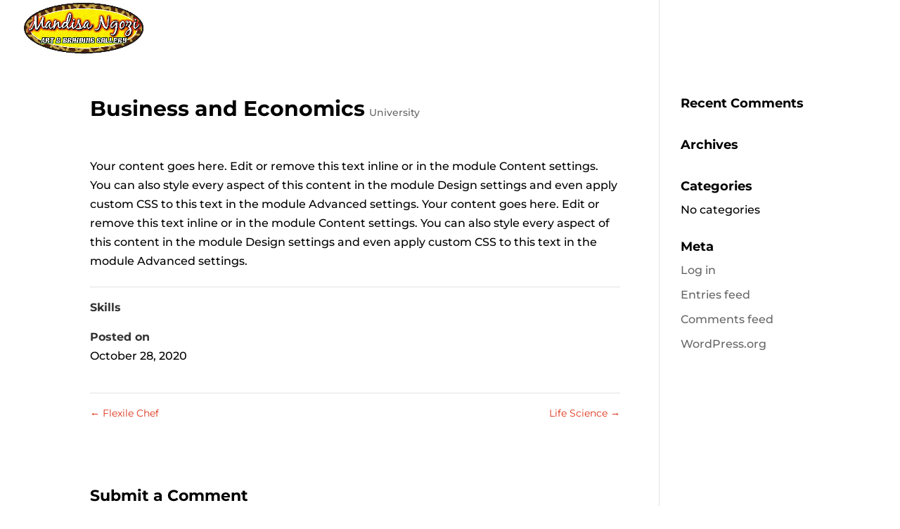

--- FILE ---
content_type: text/css
request_url: https://mandisa-ngozi.com/wp-content/plugins/qpmn-pod-by-qp-group/assets/css/preview-image.css?ver=1.8.1
body_size: 256
content:
.qpmn_load::before{
    content: "";
    position: absolute;
    left: 0;
    top: 0;
    right: 0;
    bottom: 0;
    border: 2px solid #007abe;
    animation: borderAround 2.5s infinite linear;
    z-index: 1;
    
}

.qpmn_load{
    display: inline-block;
    position: relative;
    border: 1px solid #eee;
}

.checkout-product-name{
    display: flex;
}

.order-product-name{
    display: flex;
    flex-direction:column;
    align-items: center;
}

--- FILE ---
content_type: text/css
request_url: https://mandisa-ngozi.com/wp-content/themes/flexile/style.css?ver=4.27.4
body_size: 6127
content:
/*
Theme Name: Flexile
Theme URI: Theme URI: https://diviextended.com/products/flexile/
Description: Flexile is a multipurpose child theme for Divi with pre-built pages and large layouts library. It also includes multiple headers, footers, hero sections and WooCommerce product page templates.
Author: Divi Extended
Author URI:   https://diviextended.com/
Template: Divi
Version: 2.4
Tags: flexile, multipurpose, child theme, headers, footers, woocommerce templates, hero sections, homepages, rtl headers, divi library items, divi styles modules, prebuilt pages, homepage templates, divi extended
License: GPL v2 or later
License URI: https://www.gnu.org/licenses/gpl-2.0.html
*/

/* Body */

body {
    overflow-x: hidden;
}

.hide {
	display:none!important;
}

#nprogress-inner {
	opacity:0.4!important;
}

/* Body Ends */


/* Typography */

.fx-cursive-inner-subheading h2 {
	font-weight: 500;
}

/* Typography Ends */


/* Header */

#top-menu li.mega-menu>ul>li>a:first-child {
    border-bottom: none;
	font-weight: 600;
	text-transform: uppercase;
}

#top-menu li.mega-menu>ul {
    display: flex;
	padding: 0 !important;
}

#top-menu li.mega-menu>ul>li {
    padding: 30px 20px !important;
}

#top-menu li.mega-menu>ul>li a {
    padding: 3px 20px !important;
}

#top-menu li.mega-menu>ul>li:not(:last-child) {
    border-right: 1px solid rgba(0,0,0,0.1);;
}

.nav li:not(.mega-menu) li ul {
    left: 240px !important;
	top: 0;
}

#top-menu li {
    font-weight: 500;
}

#top-menu li li a {
	opacity: 0.8;
	padding: 3px 30px;
	width: 240px;
}

#top-menu li li a:hover {
    background: rgba(0,0,0,0);
}

/*
.et-fixed-header #logo {
	filter: brightness(0);
}*/

.fx-menu-dark .et_mobile_menu li:not(:last-child) a,
.fx-menu-dark .nav li li:not(:last-child),
.fx-menu-woo .et_mobile_menu li:not(:last-child) a,
.fx-menu-woo .nav li li:not(:last-child) {
    border-bottom: 1px solid rgb(255,255,255,0.2);
}

.fx-menu-light .et_mobile_menu li:not(:last-child) a,
.fx-menu-light .nav li li:not(:last-child) {
    border-bottom: 1px solid rgb(0,0,0,0.1);
}

.et_mobile_menu .menu-item-has-children > a {
    background-color: rgba(0,0,0,0);
	font-weight: 600;
	position: relative;
}

.et_pb_menu .et_mobile_menu,
.et_mobile_menu {
    border-top: none;
    padding: 0;
}

.et_pb_menu .et-menu-nav>ul ul,
.nav li ul {
	border-top: none;
    left: auto !important;
    right: 0;
	width: 240px;
}

.fx-menu-dark .nav li ul,
.fx-menu-light .nav li ul,
.fx-menu-woo .nav li ul {
	padding: 0;
}

#top-menu li li,
.nav li li {
    padding: 0;
}

.dfh-6 .et_mobile_menu .menu-item-has-children > a:after {
    content: '\50';
	font-family: 'ETmodules';
	font-size: 16px;
	font-weight: normal;
	position: absolute;
	right: 10px;
	top: 13px;
}

.et_mobile_menu .menu-item-has-children > .fx-menu-switched-icon:after {
	content: '\4f';
}

.et_mobile_menu .menu-item-has-children .sub-menu li {
	display: none;
}

.et_mobile_menu .menu-item-has-children .sub-menu .fx-show-menu-items {
	display: block;
}

.fx-menu-woo .et_pb_menu__icon.et_pb_menu__cart-button {
    padding-left: 20px;
}

.fx-menu-woo .et_pb_menu__cart-button:after {
    background: rgb(0,0,0,0.3);
    border-radius: 50%;
    padding: 8px 12px 8px 10px;
}

body .et-fixed-header#main-header {
    box-shadow: 0px 5px 80px rgba(0, 0, 0, 0.1) !important;
}



/* Header Ends */


/* Blurbs */

.fx-icon-bg-blurb .et_pb_main_blurb_image {
	text-align: center;
	vertical-align: middle;
	width: 150px;
}

.fx-icon-bg-blurb .et_pb_image_wrap {
    display: inline-block;
}

.fx-icon-bg-blurb .et_pb_blurb_container {
	padding: 20px;
}

.fx-icon-border-blurb .et-pb-icon {
	border: 2px solid;
	border-radius: 4px;
	padding: 10px;
}

.fx-circle-icon-blurb.et_pb_blurb_position_left .et-pb-icon {
	padding: 20px;
}

.fx-circle-icon-blurb.et_pb_blurb_position_left .et_pb_blurb_container {
    padding-left: 25px;
}

/* Blurbs Ends*/


/* Hero Section */

.fx-hero-slider .et_pb_slide_image {
	margin-top: 50px !important;
    position: relative;
	top: 0;
    width: 100%;
}

.fx-hero-slider .et_pb_slide_image img {
    max-width: 100px;
}

.fx-hero-slider .et_pb_slide_description {
	padding: 30px 0 80px;
	text-shadow: none;
	width: 100%;
}

.fx-hero-slider .et_pb_button:after {
	border-left: 1px solid;
	padding: 0 10px;
	position: absolute;
	right: 0;	
}

.fx-hero-slider .et-pb-arrow-next,
.fx-hero-slider .et-pb-arrow-prev {
	border: 1px solid;
	font-size: 36px;
    padding: 5px 3px 7px 0px;
}

.fx-hero-slider .et-pb-controllers a {
    background-color: rgba(0,0,0,0);
    border: 2px solid #ffffff;
    border-radius: 50%;
    height: 12px;
    opacity: 1;
    width: 12px;
}

.fx-hero-slider .et-pb-controllers .et-pb-active-control {
    background-color: #ffffff;
}

.fx-hero-illustration .et_pb_button_module_wrapper {
    display: inline-block;
}

.fx-hero-form .et_pb_contact_form {
    margin-left: 0;
}

.fx-hero-form .et_pb_contact_field_half {
    float: left;
	padding: 0;
    width: 35%;
}

.fx-hero-form .et_pb_contact_field_half:first-child input {
	border-radius: 5px 0 0 5px;
}

.fx-hero-form .et_contact_bottom_container {
	margin-top: 0;
	width: 30%;
}

.fx-hero-form .et_contact_bottom_container .et_pb_contact_submit {
	border-radius: 0 5px 5px 0;
	margin: 0;
	width: 100%;
}

/* Hero Section Ends */

/* Content Section */

.fx-full-height-image,
.fx-full-height-image .et_pb_image_wrap {
	height: 100%;
}

.fx-full-height-image img {
	height: 100%;
	object-fit: cover;
	width: 100% !important;
}

/* Content Section Ends */


/* Service Section */

.fx-blurb-with-image .et_pb_blurb_container {
    padding: 0 20px;
}

/* Service Section Ends */

/* Testimonials */

.fx-testimonial-slider .et_pb_slide_image {
	margin-top: 50px !important;
    position: relative;
	top: 0;
    width: 100%;
}

.fx-testimonial-slider .et_pb_slide_image img {
    max-width: 100px;
}

.fx-testimonial-slider .et_pb_slide_description {
	display: flex;
	flex-direction: column-reverse;
	flex-wrap: wrap;
	justify-content: center;
	padding: 30px 50px 80px;
	text-shadow: none;
	width: 100%; 
}

.fx-testimonial-slider .et_pb_slide_description .et_pb_slide_title {
	margin-top: 20px; 
}

.fx-testimonial-slider .et_pb_slide_content {
	position: relative;
}

.fx-testimonial-slider .et_pb_slide_content:before {
	content: '\7b';
    font-family: ETmodules;
    font-size: 60px;
	left: -50px;
	position: absolute;
	top: 0;
    transform: rotate(180deg);
}

.fx-medical-testimonial-slider .et_pb_slide_content:before {
	content: '';
}

.fx-testimonial-slider .et-pb-controllers a {
    height: 8px;
    width: 8px;
}

.fx-testimonial-slider .et-pb-controllers .et-pb-active-control {
    width: 30px;
}

.fx-divider-testimonial .et_pb_testimonial_author {
	position: relative;
}

.fx-divider-testimonial .et_pb_testimonial_author:before {
	content: '';
	height: 3px;
	left: calc(50% - 25px);
	position: absolute;
    top: -20px;
	width: 50px;
}

/* Testimonials Ends*/


/* FAQ */

.fx-faq-accordion .et_pb_toggle {
	margin-bottom: 0 !important;
	padding: 0 0 24px 20px;
}

.fx-faq-accordion .et_pb_toggle .et_pb_toggle_content {
	padding-right: 30px;
}

.fx-faq-accordion .et_pb_toggle_title:before {
	content: '\33';
	font-size: 18px;
	font-weight: bold;
}

.fx-faq-accordion .et_pb_toggle_open .et_pb_toggle_title:before {
	content: '\32';
	display: block !important;
}

.fx-faq-accordion .et_pb_toggle_title:after {
	background-color: #666666;
	border-radius: 50%;
	content: '';
	height: 12px;
	left: -20px;
	position: absolute;
	top: calc(50% - 4px);
    width: 12px;    
}

.fx-faq-accordion-light .et_pb_toggle_title:after {
	background-color: #ffffff;  
}

.fx-faq-tabs {
    border: none;
}

.fx-faq-tabs ul.et_pb_tabs_controls {
	background: transparent;
    float: left;
	margin-right: 3%;
    width: 35%;
}

.fx-faq-tabs ul.et_pb_tabs_controls:after {
    content: none;
}

.fx-faq-tabs .et_pb_tabs_controls li {
	border-right: none;
	margin-bottom: 3px;
    width: 100%;
}

.fx-faq-tabs .et_pb_tabs_controls li a {
    padding: 24px;
}

.fx-faq-tabs .et_pb_tab {
    padding: 0;
}

.fx-faq-tabs .et_pb_tab_content {
    display: flex;
    flex-wrap: wrap;
}

/* FAQ Ends */

/* Team Section */

.fx-team-hover .et_pb_team_member_image {
	margin: 0 !important;
	max-width: 100%;
}

.fx-team-hover .et_pb_team_member_image img,
.fx-team-hover .et_pb_member_position,
.fx-team-hover .et_pb_member_social_links,
.fx-team-hover .et_pb_module_header {
	width: 100%;
}

.fx-team-hover .et_pb_team_member_image img {
	object-fit: cover;
}

.fx-team-hover .et_pb_module_header {
	padding-bottom: 4px;
}

.fx-team-hover .et_pb_team_member_image:before {
	background: linear-gradient(to bottom,rgba(255,255,255,0) 30%,rgba(255,255,255,0.9) 100%);
	content: '';
	height: 100%;
	left: 0;
	position: absolute;
	top: 0;
	width: 100%;
}

.fx-team-hover .et_pb_team_member_description {
	align-content: center;
	bottom: 10px;
	display: flex;
	flex-wrap: wrap;
	left: 0;
	padding: 0 20px;
    position: absolute;
	transition: all ease 0.4s;
    width: 100%;
}

.fx-team-hover:hover .et_pb_team_member_description {
	background: #cccccc;
	bottom: 0;
	height: 100%;
	padding: 20px;
	transition: all ease 0.4s;
}

.fx-team-hover .et_pb_team_member_description div,
.fx-team-hover .et_pb_team_member_description .et_pb_member_social_links,
.fx-team-hover:hover .et_pb_module_header,
.fx-team-hover:hover .et_pb_member_position {
	display: none;
}

.fx-team-hover:hover .et_pb_team_member_description div,
.fx-team-hover:hover .et_pb_team_member_description .et_pb_member_social_links {
	display: block;
}

.fx-team-basic .et_pb_team_member_image {
	float: none;
	margin: auto;
	max-width: 200px;
	transition: all ease .4s;
	width: 100%;
}

.fx-team-basic:hover .et_pb_team_member_image {
	transform: scale(1.02);
}

.fx-team-basic .et_pb_team_member_description {
	display: block;
}

.fx-team-basic .et_pb_module_header {
	margin-top: 24px;
}

.fx-team-basic .et_pb_member_position {
	margin-bottom: 16px;
}

.fx-team-basic .et_pb_member_social_links li:last-child {
	margin-right: 0;
}

.fx-team-basic .et_pb_member_social_links a:before {
	background: #aaaaaa;
	border-radius: 50%;
	padding: 5px;
}

/* Team Section Ends */

/* Pricing Tables */

.fx-basic-pricing-table .et_pb_pricing_table {
	padding-bottom: 20px;
}

.fx-basic-pricing-table .et_pb_pricing_heading {
	padding: 20px 20px 0;
}

.fx-basic-pricing-table .et_pb_pricing_title {
	padding-bottom: 12px;
}

.fx-basic-pricing-table .et_pb_pricing_content_top {
	border-bottom: none;
	padding: 20px 20px 10px;
}

.fx-basic-pricing-table .et_pb_pricing_content {
    padding: 20px;
}

.fx-basic-pricing-table .et_pb_pricing li span:before {
	border: none;
	content: '\e052';
	font-family: ETmodules;
	left: -20px;
	top: 0;
}

.fx-basic-pricing-table .et_pb_pricing li {
	padding-left: 20px;
}

.fx-basic-pricing-table .et_pb_pricing_table .et_pb_button_wrapper {
    padding-left: 20px;
    padding-right: 20px;
}

.fx-basic-pricing-table .et_pb_pricing_table .et_pb_button_wrapper a {
    width: 100%;
}

/* Pricing Table Ends */


/* Blog */

.fx-grid-blog .et_pb_post {
	display: flex;
	flex-wrap: wrap;
}

.fx-grid-blog .et_pb_image_container {
	margin: 0 0 10px;
    order: 1;
    padding: 0;
    width: 100%;
}

.fx-grid-blog .post-meta {
	order: 2;
	padding-bottom: 5px;
}

.fx-grid-blog .entry-title {
	order: 3;
}

.fx-grid-blog .post-content {
	order: 4;
}

.fx-grid-blog .et_pb_post .entry-featured-image-url {
    margin-bottom: 10px;
}

.fx-grid-blog .et_pb_image_container img {
	border-radius: 10px;
}

.fx-grid-blog .et_pb_post div.post-content a.more-link {
	display: block;
	margin-top: 10px;
	text-transform: capitalize;
}

/* Blog Ends */


/* Contact Section */

.fx-fullwidth-form .et_contact_bottom_container,
.fx-fullwidth-form .et_contact_bottom_container .et_pb_button {
	width: 100%;
}

.fx-centered-form .et_contact_bottom_container {
	float: none;
    justify-content: center;
}

.fx-left-aligned-form .et_contact_bottom_container {
	float: none;
    justify-content: left;
}

/* Contact Section Ends */


/* Portfolio Section */

.fx-filterable-portfolio .et_pb_portfolio_item {
	box-shadow: 0 2px 18px 0 rgba(0,0,0,.1);
	border-radius: 10px;
	padding-bottom: 15px;
	margin-top: 25px;
}

.fx-filterable-portfolio .et_portfolio_image {
	padding: 0 15px 5px;
}

.fx-filterable-portfolio .et_pb_portfolio_item img {
	box-shadow: 0px 12px 18px -6px rgba(0,0,0,0.1);
	border-radius: 10px;
	margin-top: -25px;
}

/* Portfolio Section Ends*/


/* Countdown Timer */

.fx-bg-countdown-timer .sep {
	display: none;
}
    
.fx-bg-countdown-timer .section.values {
	width: 22%;
}

.fx-bg-countdown-timer .section.values:not(:last-child) {
	margin-right: 4%;
}

.fx-bg-countdown-timer .section.values .value {
	background: #333333;
	border-radius: 10px 10px 0 0;
	padding: 20px;
}

.fx-bg-countdown-timer .section.values .label {
	background: #cccccc;
	border-radius: 0 0 10px 10px;
	padding: 10px 20px;
}

.fx-box-countdown-timer .sep {
	display: none;
}
    
.fx-box-countdown-timer .section.values {
	border: 1px solid #cccccc;
	display: inline-flex;
	flex-direction: column-reverse;
	flex-wrap: wrap;
	padding: 30px 20px;
	width: 22%;
}

.fx-box-countdown-timer .section.values:not(:last-child) {
	margin-right: 4%;
}

.fx-box-countdown-timer .section.values .value {
	padding-top: 10px;
}

/* Countdown Timer Ends*/


/* Homepages */

.fx-usage-blurb .et_pb_image_wrap:before{
	content: '+';
	font-size: 30px;
	font-weight: 700;
	left: -30px;
	position: absolute;
	top: calc(50% - 20px);
}

.fx-usage-last-blurb .et_pb_image_wrap:before{
	content: '=';
}

.flexile-agency-about-section .et_pb_row {
	align-items: center;
	display: flex;
	flex-wrap: wrap;
}

.fx-university-hero .et-pb-arrow-next,
.fx-university-hero .et-pb-arrow-prev {
    border-radius: 4px;
}

.fx-store-category {
	align-items: flex-end;
	display: flex;
	background-size: 100% 100% !important;
	position: relative;
	transition: background-size 300ms ease 0ms;
}

.fx-store-category:hover {
	background-size: 110% 110% !important;
	transition: background-size 300ms ease 0ms;
}

.fx-store-category .et_pb_text_inner {
	position: absolute;
	bottom: -10px;
	transition: bottom 300ms ease 0ms;
}

.fx-store-category:hover .et_pb_text_inner {
	bottom: 20px;
	transition: bottom 300ms ease 0ms;
}

.fx-store-category .et_pb_text_inner p {
	opacity: 0;
	transition: opacity 300ms ease 0ms;
}

.fx-store-category:hover .et_pb_text_inner p {
	opacity: 1;
	transition: opacity 300ms ease 0ms;
}

/* Homepages Ends*/


/* Footer */

.fx-footer-widget h4.title {
	display: none;
}

.fx-footer-menu .et_pb_widget {
	font-weight: 400;
	margin-bottom: 30px !important;
    text-align: center;
	width: 100% !important;
}

.fx-bottom-bar-menu .et_pb_widget {
	margin-bottom: 0 !important;
	width: 100% !important;
}

.fx-footer-menu .et_pb_widget ul li,
.fx-bottom-bar-menu .et_pb_widget ul li {
    display: inline-block;
    margin-bottom: 0;
}

.fx-footer-menu .et_pb_widget ul li:not(:last-child),
.fx-bottom-bar-menu .et_pb_widget ul li:not(:last-child) {
    margin-right: 15px;
}

.fx-footer-blurb .et-pb-icon-circle-border {
    border: 2px solid;
}

.fx-footer-blurb .et-pb-icon-circle {
    padding: 15px;
}

/* Footer Ends */


/* Media Queries */

@media screen and (min-width: 981px) {
    
    /* Header */
    
    #top-header,
    #main-header {
    	border-bottom: 1px solid rgba(255,255,255,0.3);
    }
    
    .et_fullwidth_secondary_nav #top-header .container {
        padding: 0;
    }
    
    #top-header .container {
        font-weight: 500;
    }
    
    #top-header #et-info {
    	border-right: 1px solid rgba(255,255,255,0.3);
    	padding: 0 13px;
    }
    
    #top-header #et-info #et-info-phone,
    #top-header #et-info #et-info-email {
    	border-right: 1px solid rgba(255,255,255,0.3);
    	display: inline-block;
    	padding: 10px 13px 10px 0;
    }
    
    #top-header .et-social-icons {
        margin-left: -5px;
    }
    
    #et-secondary-menu {
    	border-left: 1px solid rgba(255,255,255,0.3);
        padding: 10px 13px 0;
    }
    
    /* Header Ends */
    
    /* Pricing Tables */
    
    .fx-basic-pricing-table {
    	margin: 0 -10px;
    }
    
    .fx-basic-pricing-table .et_pb_pricing_table {
    	margin: 0 10px;
    	width: calc(25% - 20px);
    }
    
    /* Pricing Tables Ends */
    
    
    /* Blog */
    
    .et_pb_gutters3 .et_pb_column_4_4 .fx-grid-blog .et_pb_blog_grid .column.size-1of3 {
        margin-right: 3.5%;
        width: 31%;
    }
    	
    .et_pb_gutters3 .et_pb_column_4_4 .fx-grid-blog .et_pb_blog_grid .column.size-1of3:nth-child(3n) {
        margin-right: 0;
    }
    
    /* Blog Ends */
    
    
    /* Portfolio Section */
    
    .fx-filterable-portfolio .et_pb_portfolio_item {
        margin-bottom: 2% !important;
        margin-right: 2% !important;
		width: 23.5% !important;
	}

	.fx-filterable-portfolio .et_pb_portfolio_item:nth-child(4n) {
		margin-right: 0 !important;
	}
	
	/* Portfolio Section Ends */
	
	
	/* Countdown Timer */
	
	.fx-countdown-timer .sep {
    	display: none;
    }
    
    .fx-countdown-timer .section.values {
    	border-radius: 50%;
    	box-shadow: 0 2px 18px 0 rgba(0,0,0,.2);
    	padding: 40px 20px;
    	width: 22%;
    }
    
    .fx-countdown-timer .section.values:not(:last-child) {
    	margin-right: 4%;
    }
    
    /* Countdown Timer Ends*/
	
	/* Home Pages */
	
	 .fx-university-countdown-timer .section.values {
    	padding: 46px 20px;
    }
    
    /* Home Pages Ends */
    
}

@media screen and (max-width: 980px) {
    
    /* Header */
    
    #main-header #logo {
		filter: brightness(0);
	}
	
	.fx-menu-inline  .et_pb_menu_inner_container,
	.fx-menu-centered  .et_pb_menu_inner_container {
	    align-items: center;
		display: flex;
		padding-bottom: 10px;
	}

	.fx-menu-inline .et_pb_menu__logo-wrap,
	.fx-menu-centered .et_pb_menu__logo-wrap {
		margin-bottom: 0 !important;
	}
	
	.fx-menu-inline .et_pb_menu__wrap,
	.fx-menu-centered .et_pb_menu__wrap {
		justify-content: flex-end;
	}
	
	/* Header Ends */
	
	/* Pricing Tables */
	
	.fx-basic-pricing-table .et_pb_pricing_table {
	    margin-bottom: 20px !important;
    	margin-top: 0 !important;
    	max-width: 100% !important;
    	width: 100% !important;
    }
    
    /* Pricing Tables Ends */
    
    
    /* Portfolio Section */
    
    .fx-filterable-portfolio .et_pb_portfolio_items_wrapper {
		margin-top: 70px;
	}
	
	/* Portfolio Section Ends */
	
}

@media screen and (min-width: 768px) and (max-width: 980px) {
    
    /* Portfolio Section */
	
	.fx-filterable-portfolio .et_pb_portfolio_item {
	    margin-bottom: 60px !important;
	    margin-right: 2% !important;
		width: 32% !important;
	}

	.fx-filterable-portfolio .et_pb_portfolio_item:nth-child(3n) {
		margin-right: 0 !important;
	}
	
	/* Portfolio Section Ends */
    
}

@media screen and (min-width: 768px) {
    
    /* Blog */
    
    .fx-post-slider .et_pb_container {
    	width: calc(100% + 65px);
    }
    
    .fx-post-slider .et_pb_slide_description {
    	padding: 10% 65px 10% 0;
    	width: calc(47.5% + 65px);
    }
    
    .fx-post-slider .et_pb_slide_description .post-meta {
    	margin-bottom: 10px;
    }
    
    .fx-post-slider .et_pb_slide_image {
    	margin-left: -65px;
    }
    
    .fx-post-slider .et-pb-controllers {
        left: auto;
        right: 10px;
        top: 45%;
        width: 20px;
    }
    
    .fx-post-slider .et-pb-controllers a {
        display: block;
        margin-bottom: 10px;
    }
    
    .fx-post-slider .et-pb-controllers a.et-pb-active-control {
    	border-radius: 30%;
    	height: 20px;
    }
    
    /* Blog Ends */
    
}

@media screen and (max-width: 767px) {
    
    /* Header */
    
    #et_top_search {
		display: none;
	}
	
	/* Header Ends */
	
	/* Hero Section */
    
    .fx-hero-form .et_pb_contact_field_half input {
    	border-radius: 5px;
    }
    
    .fx-hero-form .et_contact_bottom_container {
    	width: 100%;
    }
    
    .fx-hero-form .et_contact_bottom_container .et_pb_contact_submit {
    	border-radius: 5px;
    }
    
    /* Hero Section Ends */
    
    /* FAQ */
    
    .fx-faq-tabs ul.et_pb_tabs_controls {
        margin-bottom: 30px;
        margin-right: 0;
		width: 100%;
    }
    
    .fx-faq-tabs .et_pb_tabs_controls li {
        border-bottom: none;
    }
    
    .fx-faq-tabs .et_pb_tab {
        padding: 0;
    }
  
    .fx-faq-tabs .et_pb_tab_content {
        display: block;
    }    
    
    /* FAQ Ends */
    
    
    /* Portfolio Section */
    
   .fx-filterable-portfolio .et_pb_portfolio_item {
        margin-bottom: 60px !important;
        margin-right: 4% !important;
        width: 48% !important;
	}

	.fx-filterable-portfolio .et_pb_portfolio_item:nth-child(2n) {
		margin-right: 0 !important;
	}
	
	/* Portfolio Section Ends */
	
	
	/* Home Pages */
	
	.fx-usage-blurb .et_pb_image_wrap:before {
    	left: calc(50% - 10px);
    	top: -20px;
    }
    
    /* Home Pages Ends */
    
}

@media screen and (max-width: 480px) {
    
    /* Portfolio Section */
	
	.fx-filterable-portfolio .et_pb_portfolio_item {
	    margin-bottom: 60px !important;
		width: 100% !important;
	}
	
	/* Portfolio Section Ends */

}

/* Media Queries Ends */


/********Learn Dash*********/

/*Home-learndash*/


.ld-courses-5 .ld-course-list-items .ld_course_grid .thumbnail.course img {
    width: 200px;
    height: 200px;
    object-fit: cover;
    padding: 20px;
    border-radius: 50%;
}
.ld-courses-5 .ld-course-list-items .ld_course_grid article.thumbnail.course {
    display: flex;
    flex-direction: row;
    border-radius: 0;
}
.ld-courses-5 .ld-course-list-items .ld_course_grid .thumbnail.course .ld_course_grid_price {
    left: -8px;
}
.ld-courses-5 .ld_course_grid_button .btn.btn-primary {
    width: max-content;
}
.ld-courses-5 .ld-course-list-items .ld_course_grid .thumbnail.course:hover img {
    transform: scale(1);
}
.ld-courses-5 .ld-course-list-items .ld_course_grid {
    margin-bottom: 40px;
}

/* Team Section */

.ld-team-basic .et_pb_team_member_image {
	float: none;
	margin: auto;
	max-width: 200px;
	transition: all ease .4s;
	width: 100%;
}

.ld-team-basic:hover .et_pb_team_member_image {
	transform: scale(1.02);
}

.ld-team-basic .et_pb_team_member_description {
	display: block;
}

.ld-team-basic .et_pb_module_header {
	margin-top: 24px;
}

.ld-team-basic .et_pb_member_position {
	margin-bottom: 16px;
}

.ld-team-basic .et_pb_member_social_links li:last-child {
	margin-right: 0;
}

.ld-team-basic .et_pb_member_social_links a:before {
	background: #fff;
	border-radius: 50%;
	padding: 5px;
}

/* Team Section Ends */


/* Testimonials */

.ld-testimonial-slider .et_pb_slide_image {
	margin-top: 50px !important;
    position: relative;
	top: 0;
    width: 100%;
}

.ld-testimonial-slider .et_pb_slide_image img {
    max-width: 100px;
}

.ld-testimonial-slider .et_pb_slide_description {
	display: flex;
	flex-direction: column-reverse;
	flex-wrap: wrap;
	justify-content: center;
	padding: 30px 50px 80px;
	text-shadow: none;
	width: 100%; 
}

.ld-testimonial-slider .et_pb_slide_description .et_pb_slide_title {
	margin-top: 20px; 
}

.ld-testimonial-slider .et_pb_slide_content {
	position: relative;
}

.ld-testimonial-slider .et_pb_slide_content:before {
	content: '\7b';
    font-family: ETmodules;
    font-size: 60px;
	left: -50px;
	position: absolute;
	top: 0;
    transform: rotate(180deg);
}

.ld-testimonial-slider .et-pb-controllers a {
    height: 8px;
    width: 8px;
}

.ld-testimonial-slider .et-pb-controllers .et-pb-active-control {
    width: 30px;
}

/* Testimonials Ends*/


/*Home-learndash-Ends*/


/* Single Course Page */

.ld-single-course-content .ld-progress.ld-progress-inline .ld-progress-bar {
	background-color: #e2e7ed;    
}

.ld-single-course-content .ld-course-status {
	background: #fff !important;
}


.ld-single-course-content .ld-item-list .ld-item-list-item {
    border: 1px solid #43495c;
    border-radius: 6px;
}

.ld-single-course-content .ld-course-status.ld-course-status-enrolled {
	padding: 30px;
}

.ld-single-course-content .ld-progress-steps {
	color: #000;
}

.ld-single-course-content .ld-text {
	font-weight: 500;
}

.ld-single-course-content .ld-lesson-section-heading {
	font-weight: 600;
}

.ld-single-course-content .ld-expandable .ld-text,
.ld-single-course-content .ld-expandable .ld-icon {
	color: #fff;
}

.ld-single-course-content .ld-tabs {
	background: #fff;
	box-shadow: 0 1px 3px rgb(0, 0, 0, 0.15);
	border-radius: 6px;
}

.ld-single-course-content .ld-item-list {
	background: #fff;
	box-shadow: 0 1px 3px rgb(0, 0, 0, 0.15);
	border-radius: 6px;
	padding: 30px;
}

.ld-single-course-content .ld-lesson-section-heading {
	border-left: 6px solid !important;
	color: #42495b; 
	font-weight: 500 !important; 
	margin-top: 40px !important; 
	padding-left: 10px;
}

.ld-single-course-content .ld-course-status {
	box-shadow: 0 1px 3px rgb(0 0 0 / 15%);
}


.ld-single-course-content  .ld-item-list .ld-item-list-item a.ld-item-name:hover {
	color: #42495b !important;
}

.ld-single-course-content .ld-course-status.ld-course-status-not-enrolled>* {
	border-color: #eaeaea;
}

.ld-single-course-content .ld-course-status-label {
	font-size: 14px !important; 
	font-weight: 500 !important;
}

.ld-single-course-content .ld-status {
	border-radius: 20px; 
	font-size: 14px; 
	font-weight: 500; 
	padding: 10px 16px; 
	text-transform: capitalize;
}

.ld-single-course-content #btn-join, 
.ld-single-course-content .btn-join {
	font-size: 14px; 
	font-weight: 500; 
	padding: 10px 16px;
}

.ld-single-course-content .ld-expand-button {
	font-size: 14px; 
	font-weight: 500; 
	padding: 10px 12px;
}

.ld-single-course-content .ld-expandable .ld-icon-unlocked {
	color: #42495b;
}

.ld-single-course-content .ld-expand-button .ld-text {
	padding: 0 0 0 8px;
}

.ld-single-course-content .ld-lesson-list-progress {
	font-size: 13px; 
	font-weight: 600;
}

.ld-single-course-content .ld-lesson-list-steps {
	font-size: 13px; 
	font-weight: 500;
}

.ld-single-course-content .ld-content-actions .ld-content-action+a {
	font-size: 14px;
}

.ld-single-course-content .ld-table-list .ld-table-list-header {
	font-weight: 600;
}

.ld-single-course-content .ld-course-status-not-enrolled .ld-status {
	background: #fff7f1 !important;
	border-radius: 0px;
	border-left: 2px solid !important;
}

.ld-single-course-content .ld-course-status-not-enrolled .ld-course-status-price {
	color: #42495b;
}

.ld-single-course-content .ld-course-status-not-enrolled .ld-currency {
	font-size: 28px; 
	font-weight: 500; 
	margin-right: 3px;
}

.ld-course-status-action .ld-button {
    color: #fff!important;
    font-size: 14px;
    font-weight: 500;
    padding: 10px 16px;
    text-transform: capitalize;
    
}

/*Single Course Page Ends */

/* Single Lesson Page */

.ld-single-lesson-content .ld-primary-background.ld-status {
    background: transparent !important;
    border-bottom: dashed 2px #02A560;
    border-radius: 0px;
	color: #02A560!important;
    padding: 0px 0 5px;
}

.ld-single-lesson-content .ld-tabs {
	background: #fff;
	box-shadow: 0 1px 3px rgb(0, 0, 0, 0.15);
	border-radius: 6px;

}

.ld-single-lesson-content .ld-table-list .ld-table-list-items {
	background: #fff;
	box-shadow: 0 1px 3px rgb(0 0 0 / 15%);
	padding: 0px 30px;
}

.ld-single-lesson-content .ld-breadcrumbs-segments span a {
    color: #999 !important;
	font-weight: 500;
	font-size: 14px;
}

.ld-single-lesson-content .ld-breadcrumbs-segments span:last-child a {
    color: #43495c !important;
}

.ld-single-lesson-content .ld-progress{
    background: #f3f3f3;
    margin: 0px !important;
    padding: 15px 10px !important;
}

/* Single Lesson Page Ends */


/* Profile Right Sidebar */

.ld-profile-sidebar .ld-primary-background.ld-status {
    background: transparent !important;
    border-bottom: dashed 2px #02A560;
    border-radius: 0px;
	color: #02A560!important;
    padding: 0 0 5px;
}

.ld-profile-sidebar #ld-profile button.ld-icon-search.ld-icon {
	font-size: 20px;
	font-weight: 500;
    margin-right: 0;
}

.ld-profile-sidebar .ld-item-list-item-preview .ld-status-icon {
	margin-right: 10px;
    margin-top: 0;
}

.ld-profile-sidebar .ld-expand-button.ld-button-alternate .ld-icon {
    flex: 0 0 24px;
	font-weight: 500;
	height: 24px;
	line-height: 23px;
	width: 24px;
    
}

.ld-profile-sidebar .ld-item-list .ld-section-heading h3 {
	margin: 0;
    padding: 0;
}

.ld-profile-sidebar .ld-profile-summary {
	background: #fff;
	box-shadow: 0 1px 3px rgba(0, 0, 0, 0.15);
	margin: 0em 0 3em;   
    padding: 30px 0;
    
}

.ld-profile-sidebar .ld-profile-summary .ld-profile-card {
	margin: 0 0 50px;
}

.ld-profile-sidebar .ld-profile-summary .ld-profile-card .ld-profile-edit-link {
    font-size: 14px;
	line-height: 1.4;
    padding: 10px 0;
}

.ld-profile-sidebar .ld-item-list-item-expanded .ld-progress {
	padding: 30px 20px !important;
}

.ld-profile-sidebar .et_pb_post{
	margin-bottom: 0 !important;
}

.learndash-wrapper .ld-profile-summary .ld-profile-stats .ld-profile-stat {
    padding: 0 10px !important; 
    flex: 0 0 60px !important;
}

.learndash-wrapper .ld-profile-summary .ld-profile-stats .ld-profile-stat strong {
    font-size: 28px;

}

.ld-profile-sidebar .ld-profile-summary .ld-profile-stat span{
    font-size:12px !important;   
}

/* Profile Right Sidebar Ends */

/* Global Course Page */

.ld_course_grid .thumbnail.course {
	border: none;
	box-shadow: 0 12px 18px -6px rgb(0 0 0 / 15%);
	border: solid 1px rgba(0,0,0,0.06);
}


.ld_course_grid .thumbnail.course a.btn-primary {
    background-color: #ffffff;
	border: none;
    font-size: 16px;
	padding: 0;
    text-align: left;
    text-transform: capitalize;
}

.ld_course_grid .thumbnail.course .ld_course_grid_price {
    font-weight: 500 !important;
    letter-spacing: 0.6px;
    padding: 5px 10px !important;
}


.learndash-wrapper .ld-progress .ld-progress-heading .ld-progress-label{
	font-weight: 600;
}

.learndash-wrapper .learndash_mark_complete_button{
	background-color: #02A560!important;
	font-weight: 500;
}

.learndash-wrapper .ld-breadcrumbs {
    background: #f3f3f3 !important;
}

.learndash-wrapper .ld-breadcrumbs .ld-status.ld-status-complete {
	background-color: #02A560!important;
}

.ld-expand-button.ld-primary-background.ld-compact.ld-not-mobile {
    border-radius: 50px;
}

.ld_course_grid .thumbnail.course {
    display: flex !important;
    flex-direction: column;
    min-height: 100% !important;
}

.ld_course_grid .thumbnail .caption {
    display: flex;
    flex: 1;
    flex-direction: column;
    padding:20px !important;
}

.ld_course_grid .entry-title {
    font-size: 22px !important; 
    font-weight: 700 !important;
    line-height: 1.6;
}

.ld-course-list-items .ld_course_grid .thumbnail .caption p {
    color: #666;
    line-height: 1.6;
    margin: 0 0 15px !important;
    
}

.ld-course-list-items .ld_course_grid .thumbnail .caption .ld_course_grid_button {
   margin-top: auto!important;
   margin-bottom: 0 !important;
}

.ld-course-list-items .ld_course_grid .thumbnail.course:hover img {
	transform: scale(1.1);
	transition: 0.3s all;
}

.ld-course-list-items .ld_course_grid .thumbnail.course img {
	transition: 0.5s all;
}

.ld-course-list-items .ld_course_grid .thumbnail.course a {
	overflow: hidden;
}

.ld-single-course-content .et_pb_row {
	max-width: 100% !important;
	width: 100% !important;
	
}

.learndash-wrapper .ld-tabs .ld-tabs-content .ld-tab-content {
    padding: 30px !important;
}

.ld-tab-content .ld-video {
	margin-bottom: 35px;
}

#ld_course_categorydropdown{
	margin-bottom: 40px;
}

#ld_course_categorydropdown_select{
    border-radius: 36px;
    font-size: 16px;
    height: 50px;
    padding: 10px 30px;
}

#ld_course_categorydropdown form{
	text-align: right;
}

#ld_course_categorydropdown form label{
	display: none;
}


/* Global Course Page Ends */







--- FILE ---
content_type: application/javascript
request_url: https://mandisa-ngozi.com/wp-content/themes/flexile/js/flexile.js?ver=1.2.0
body_size: 265
content:
(function($) {
	function fx_collapse_menu() {
		var ParentMenuItem = $('.et_mobile_menu .menu-item-has-children > a');
		ParentMenuItem.off('click').click(function() {
			$(this).attr('href', '#');  
			$(this).parent().children().children().toggleClass('fx-show-menu-items');
			$(this).toggleClass('fx-menu-switched-icon');
		});
	}

	$(window).load(function() {
		setTimeout(function() {
			fx_collapse_menu();
		}, 700);
	});

})(jQuery);

--- FILE ---
content_type: application/javascript
request_url: https://mandisa-ngozi.com/wp-content/plugins/qpmn-pod-by-qp-group/assets/js/preview-image.js?ver=1.8.1
body_size: 4336
content:
jQuery(function ($) {
    "use strict";
    $(function () {

        var observer = new MutationObserver(function (mutations) {
            initialize()
        });

        // var imgElement = document.querySelector('.qpson-preview-img');
        // builder再定制完成后，需要通过MutationObserver在更新完后加上点击事件
        var cartTarget = document.querySelector('.widget_shopping_cart');
        if (cartTarget) {
            // 监听img元素的属性变化
            observer.observe(cartTarget, {
                // attributes: true,
                childList: true,
                characterData: true,
                subtree: true
            });
        }

        // 更改购物车数量后进行更新时会导致预览按钮的点击事件丢失，需要通过MutationObserver在购物车数量更新完后加上点击事件
        var cartFrom = document.querySelector('.entry-content');
        if (cartFrom) {
            // 监听img元素的属性变化
            observer.observe(cartFrom, {
                // attributes: true,
                childList: true,
                characterData: true,
                subtree: true,
            });
        }
        // 结算页时进行表单验证会导致预览按钮的点击事件丢失，需要通过MutationObserver在表单验证完更新完后加上点击事件

        var checkOutTarget = document.querySelector('.woocommerce-checkout');
        if (checkOutTarget) {
            // 监听img元素的属性变化
            observer.observe(checkOutTarget, {
                // attributes: true,
                childList: true,
                characterData: true,
                subtree: true,
            });
        }

        // 判断是否为购物车
        if (myData.type === 'Cart') {
            let inputList = document.getElementsByClassName('input-text qty text');
            // 遍历所有购物车项的input
            Array.from(inputList).forEach((input) => {
                let delayTimer;

                input?.addEventListener('input', function () {
                    let isAlertShown = false;
                    // 防抖
                    clearTimeout(delayTimer);
                    delayTimer = setTimeout(function () {
                        // 获取input当前的值和最小值
                        let min = Number(input.min);
                        let value = parseInt(input.value);

                        if (value < min) {
                            if (!isAlertShown) {
                                // 将input的值设置为最小值，并给出模态框提示
                                input.value = min;
                                let infoValue = `The minimum order quantity of this product is ${min}.`;
                                this.qpsonCreateInfoModal('Hint', infoValue);

                                isAlertShown = true;
                            }
                        } else {
                            if (!isAlertShown) {
                                isAlertShown = true;
                            }
                        }
                    }, 1000);

                });
                // input失去焦点时关闭延时器
                input?.addEventListener('blur', function () {
                    clearTimeout(delayTimer);
                });
            });


        }


        initialize();
    });


    function initialize() {
        var imgEs = $(".qpson-preview-img"), intervals = [];
        let mockImg = $(".qpson-preview-img-mock");
        // 设置图片旋转加载动画
        // 当moq图片列表或缩略图列表不为空时
        if ((mockImg && mockImg.length > 0) || (imgEs && imgEs.length > 0)) {
            let img;
            let parentElement;
            let parentWidth;
            let parentHeight;
            if (imgEs && imgEs.length > 0) {
                // 获取缩略图父元素的宽高
                img = imgEs[0];
                parentElement = img.parentElement;
                parentWidth = parentElement.offsetWidth;
                parentHeight = parentElement.offsetHeight;

            } else {
                if (mockImg && mockImg.length > 0) {
                    // 获取mock图父元素的宽高
                    img = mockImg[0];
                    parentElement = img.parentElement;
                    parentWidth = parentElement.offsetWidth;
                    parentHeight = parentElement.offsetHeight;
                }
            }
            // 根据父元素的宽高设置动画，并加入到头部
            const constomStyle = `
                <style>
                    @keyframes borderAround {
                        0%,
                        100% {
                        clip: rect(0 ${parentWidth + 2}px 0 0);
                        }
                        25% {
                        clip: rect(0 ${parentWidth + 2}px ${parentHeight + 2}px ${parentWidth + 2}px);
                        }
                        50% {
                        clip: rect(${parentHeight + 2}px ${parentWidth + 2}px ${parentHeight + 2}px 0);
                        }
                        75% {
                        clip: rect(0 0 ${parentHeight + 2}px 0);
                        }
                    }
                </style>`;
            setTimeout(() => {
                $('head').append(constomStyle);
            })
        }

        /**
         * @description 多图片重复加载处理
         ** 1.外部循环 每6秒一次 直到图片加载成功后停止（外部整体）
         ** 2.内部循环 每1秒一次 共2次（2次后停止）
        */
        // 获取缩略图列表
        if (imgEs && imgEs.length > 0) {
            for (var k = 0; k < imgEs.length; k++) {
                // 获取当前的img元素
                let img = imgEs[k];
                // 如果img的data-src不为空
                if (img['dataset'].src) {
                    img.parentNode.setAttribute('style', "border:none;");
                    // 图片的父元素加上带有动画的类名
                    img.parentElement.classList.add("qpmn_load");
                    // 获取图片的地址
                    var imgUrl = img ? img['dataset'].src : null;
                    // 如果有图片地址就去判断图片地址是否加载完成
                    imgUrl ? fetchFile(imgUrl).then((resp) => {
                        // 设置img的图片地址
                        setImgPath(resp, img);
                    }, (error) => {
                        // 判断计时器数组intervals是否存在定时器
                        var old = findInterval(imgUrl);
                        if (!old) {
                            // 如果不存在就把图片地址和新创建的图片加载定时器加入到计时器数组intervals里
                            intervals.push({
                                imgUrl: imgUrl,
                                interval: createRetryInterval(fetchFile, imgUrl, setImgPath, img)
                            });
                        }
                    }) : console.log(`imgUrl data-src is null`);
                }
            }
        }

        // 获取mock图列表
        if (mockImg && mockImg.length > 0) {
            for (var k = 0; k < mockImg.length; k++) {
                let img = mockImg[k];
                img.parentNode.setAttribute('style', "border:none;");
                // 图片的父元素加上带有动画的类
                img.parentElement.classList.add("qpmn_load");
                // 获取图片的url地址
                var imgUrl = img ? img['dataset'].src : null;
                let imgUrlObj = {
                    url: imgUrl
                }
                // setImgPath(imgUrlObj, img)
                // 
                // 获取mockid
                let mockId = img ? img['dataset'].mockid : null;
                // 拼接获取mock状态的url地址
                let url = myData.server + `api/mockupImages/${mockId}/status`;
                // 请求头加入token
                let token = 'Basic ' + myData.token;
                let header = {
                    "Authorization": token,
                }


                getMockInfo(imgUrlObj, img, url, 'GET', null, header);
            }
        }

        function getMockInfo(imgUrlObj, img, url, method, data, header) {
            // 通过ajax去获取mock信息
            ajax(url, method, data, header).then(function (response) {
                // 将json字符转化成js数据结构
                let res = JSON.parse(response);
                if (res.success && res.data && res.data.status === 'SUCCESS') {
                    // mock图加载完成就行赋值
                    let newImgUrl = myData.file + res.data.fileName;
                    // 修改图片的data-src
                    img['dataset'].src = newImgUrl;
                    let mockImgUrlObj = {
                        url: newImgUrl,
                        status: 200
                    }
                    setImgPath(mockImgUrlObj, img);
                } else {
                    setImgPath(imgUrlObj, img)

                    setTimeout(function () {
                        getMockInfo(imgUrlObj, img, url, method, data, header)
                    }, 4000)
                }
            }).catch(function (error) {
                // console.log(131)
            });
        }

        // 通过promise封装ajax
        function ajax(url, method, data, header) {
            return new Promise((resolve, reject) => {
                let xhr = new XMLHttpRequest();
                xhr.open(method, url);
                xhr.onload = function () {
                    if (xhr.status >= 200 && xhr.status < 300) {
                        resolve(xhr.responseText)
                    } else {
                        reject(new Error(xhr.statusText))
                    }
                }

                if (header) {
                    for (let key in header) {
                        xhr.setRequestHeader(key, header[key])
                    }
                }

                xhr.onerror = function () {
                    reject(new Error("Network error"))
                }
                if (data) {
                    xhr.send(JSON.stringify(data))
                } else {
                    xhr.send();
                }
            })
        }

        /** 
         * @param {Function} executeMethod 
         * @param {string} params 
         * @param {Function} resolveCallback 
         * @param {imgElement} resolveParams 
         * @description 创建图片加载 定时器
         */
        function createRetryInterval(executeMethod, params, resolveCallback, resolveParams) {
            return setInterval(() => {
                var qty = 0, coreInterval = setInterval(() => {
                    qty = qty + 1;
                    if (qty <= 2 && executeMethod) {
                        // 判断图片地址是否加载完成
                        executeMethod(params).then((resp) => {
                            // 图片加载完成后进行赋值
                            var imgUrl = resolveParams ? resolveParams['dataset'].src : null;
                            // 获取当前的img元素
                            var img = getImgByUrl(imgUrl);
                            resolveCallback(resp, img, () => {
                                // 寻找img对应的计时器并进行关闭
                                var intervalData = findInterval(imgUrl);
                                intervalData && intervalData.interval && clearInterval(intervalData.interval);
                            });
                        }, (error) => { console.error(error); });
                    } else {

                        clearInterval(coreInterval);
                    }
                }, 4000);
            }, 6000);
        }

        /**
         * @param {string} imgUrl 
         * @description 查找 定时中是否存在定时器
         */
        function findInterval(imgUrl) {
            var result = intervals.find((item) => {
                return item && item.imgUrl && item.imgUrl != "" && item.imgUrl == imgUrl;
            });
            return result ? result : null;
        }

        /**
        * @param {string} url 
        * @description 加载图片
        */
        function fetchFile(url) {
            var fileRequest = new Request(url);
            return new Promise((resolve, reject) => {
                // 下载图片
                fetch(fileRequest, {
                    mode: 'cors'
                }).then(resolveResp => {
                    if (resolveResp.status != 200 || !resolveResp.ok) {
                        // 网络通畅,下载失败
                        reject(resolveResp);
                    } else {
                        // 网络通畅,下载成功
                        resolve(resolveResp);
                    }
                }, rejectResp => {
                    // 网络异常处理
                    reject(rejectResp);
                });
            });
        }

        /**
         * @param {object} fetchResp 
         * @param {Element} imgElement 
         * @description 设置图片URL属性
         */
        function setImgPath(fetchResp, imgElement) {
            // 更改购物车数量后进行更新时会导致缩略图上的地址丢失，需要通过MutationObserver在购物车数量更新完后加上点击事件
            var imgTarget = document.querySelector('.entry-content');
            var imgObserver = new MutationObserver((mutations) => {
                mutations.forEach((mutation) => {

                    if (mutation.type === 'attributes' && mutation.attributeName === 'src' && mutation.target instanceof HTMLImageElement) {
                        var img = mutation.target;
                        var imgSrc = img?.src;
                        let mockid = img?.dataset.mockid;
                        var imgDataSrc;
                        if (mockid) {
                            imgDataSrc = fetchResp.url;
                        } else {
                            imgDataSrc = img?.dataset.src;
                        }
                        var imgDataSrcWH = imgDataSrc + "/300/300 300w," + imgDataSrc + "/150/150/ 150w," + imgDataSrc + "/100/100/ 100w,"
                        if (imgSrc && imgDataSrc && imgSrc != imgDataSrc) {
                            setTimeout(() => {
                                // 判断生成的图片是否加载完成，图片父元素是否有加载动画
                                if (fetchResp.status & fetchResp.status == 200 && img.parentElement && img.parentElement.classList.contains("qpmn_load")) {
                                    img.src = imgDataSrc;
                                    img.srcset = imgDataSrcWH;
                                    // 删除图片父元素的有加载动画
                                    img.parentElement.classList.remove("qpmn_load");
                                }
                            }, 500)

                        }
                    }
                })
            });


            imgTarget = imgTarget ? imgTarget : imgElement;

            imgObserver.observe(imgTarget, {
                attributes: true,
                childList: true,
                characterData: true,
                subtree: true,
            });


            setTimeout(function () {
                imgElement.parentNode.style.display = 'flex';
                const parentComputedStyle = window.getComputedStyle(imgElement.parentNode);
                const parentHeightValue = parentComputedStyle.getPropertyValue("height");
                if (!parentHeightValue) {
                    imgElement.parentNode.setAttribute('style', `height:${imgElement.height}px;width:${imgElement.width}px;display:flex;`);
                }
                imgElement.setAttribute('style', "object-fit:contain;");
                imgElement.src = fetchResp.url;
                imgElement.srcset = `${fetchResp.url}/300/300 300w,${fetchResp.url}/150/150 150w,${fetchResp.url}/100/100 100w,`;
                if (fetchResp.status && fetchResp.status == 200) {
                    if (imgElement.parentElement && imgElement.parentElement.classList.contains("qpmn_load")) {
                        imgElement.parentElement.classList.remove("qpmn_load");
                    }
                }

            }, 500)
            callback && callback();
        }

        // 通过url地址获取当前的img元素
        function getImgByUrl(url, id) {
            var imgList = $(".attachment-woocommerce_thumbnail"), img;
            for (let j = 0; j < imgList.length; j++) {
                const imgData = imgList[j];
                if (imgData.dataset.src == url) {
                    img = imgData;
                    break;
                } else {
                    if (imgData.dataset.mockid && imgData.dataset.mockid == id) {
                        img = imgData;
                        break;
                    }
                }
            }
            return img;
        }
    }






});

--- FILE ---
content_type: application/javascript
request_url: https://mandisa-ngozi.com/wp-content/plugins/qpmn-pod-by-qp-group/assets/js/builder-preview.js?ver=1.8.1
body_size: 3244
content:
// 用于显示builder预览模态框
function openQpsonModal(event,modalName, url) {
    // 获取当前模态框的元素
    let modalList = document.getElementsByClassName("modal fade")
    // 当没有模态框时
    if(modalList.length === 0){
        // let preview_button = document.getElementById("qpson-preview-buttton");
        // 将传入元素上value设置到url上
        if(!url){
            url = event.currentTarget.value;
        }
        // 在body上加上模态框元素
        document.body.appendChild(this.qpsonCreateModal(modalName, url));
        document.body.setAttribute('style', 'overflow: hidden;')
        var clientWidth = modal.clientWidth;
        let modalElemt = document.querySelector('.modal-dialog')
        let modalHeader = document.querySelector('.builder-modal-header');
        let modalFooter = document.querySelector('.builder-modal-footer');
        let modalFooterButton = document.querySelector('.builder-modal-footer .btn-default')
        // 设置平板时模态框的宽高
        if (clientWidth < 1152) {
            modalElemt.style.height = '90%';
            modalElemt.style.width = '96%';
            modalHeader.style.padding = '0 8px';
            modalFooter.style.padding = '0 8px';
            modalFooter.style.display = 'flex';
            modalFooter.style.alignItems = 'center';
            modalHeader.style.display = 'flex';
            modalHeader.style.alignItems = 'center';
            modalHeader.style.justifyContent = 'space-between';
        }
        // 设置移动端时模态框的宽高
        if (clientWidth < 663) {
            modalHeader.style.padding = '4px';
            modalFooterButton.style.position = 'initial';
            modalFooterButton.style.width = '100%'
        }
        event.preventDefault();
        event.stopPropagation();
    }
}

/**
* Close the modal element
*/
function closeModal() {
    let modalList = document.getElementsByClassName("modal")
    if ( this.modal && modalList.length == 1 ) {
        this.modal.parentNode.removeChild(this.modal);
        this.modal = null;
        document.body.removeAttribute('style')
    }else if(this.modal && modalList.length > 1 ){
        let modalNumber = modalList.length;
        for (let i = 0; i < modalNumber; i++) {
            this.modal.parentNode.removeChild(modalList[0]);
            if(modalList.length == 0){
                this.modal = null;
                document.body.removeAttribute('style')
            }
        }
    }
}
/**
 * Create modal content
 * @param {string} modalName
 * @param {string} url
 * @returns {HTMLDivElement}
 */
function qpsonCreateModal(modalName, url) {

    // create iframe
    // 设置模态框最外层元素
    var modal = document.createElement('div');
    modal.className = 'modal fade';
    modal.setAttribute('id', 'builderModal');
    modal.setAttribute('role', 'dialog');
    modal.setAttribute('style', 'opacity:1 ;display:block;z-index:99999;position:fixed;top:0;right:0;bottom:0;left:0;overflow: hidden;outline: 0;');

    // 设置模态框的宽高
    var modalDialog = document.createElement('div');
    modalDialog.className = 'modal-dialog';
    modalDialog.setAttribute('style', 'height:88% !important;width:72% !important;transform: initial;margin:30px auto');
    
    // 设置模态框的样式
    var modalContent = document.createElement('div');
    modalContent.className = 'modal-content';
    modalContent.setAttribute('style', 'height:100%;box-shadow:0 5px 15px rgba(0,0,0,.5);position:relative;background-color:#fff;background-clip:padding-box;border:1px solid rgba(0,0,0,.2);border-radius:6px;');

    // 设置模态框页头容器的样式
    var modalHeader = document.createElement('div');
    modalHeader.className = 'builder-modal-header';
    modalHeader.setAttribute('style', 'padding:0 8px;');
    modalHeader.style.height = '5%';
    modalHeader.style.borderBottom = '1px solid #e5e5e5';
    modalHeader.style.display = 'flex';
    modalHeader.style.justifyContent = 'space-between';
    modalHeader.style.alignItems = 'center';
    modalHeader.style.padding = '0 8px';

    // 设置模态框页头的标题和关闭按钮
    var modalHeaderTitle = document.createElement('h4');
    modalHeaderTitle.className = 'modal-title';
    modalHeaderTitle.setAttribute('style', 'float:left;margin:0;');
    modalHeaderTitle.innerText = modalName;
    var closeBtn = document.createElement('button');
    closeBtn.className = 'close';
    closeBtn.setAttribute('type', 'button');
    closeBtn.setAttribute('style', 'outline:none;font-size:36px;float:right;font-weight:700;line-height:26px;color:#000;opacity:0.2;padding:0;cursor:pointer;background:0 0;border:0;');
    closeBtn.innerText = "×";
    closeBtn.onclick = this.closeModal.bind(this);
    modalHeader.appendChild(modalHeaderTitle);
    modalHeader.appendChild(closeBtn);
    modalContent.appendChild(modalHeader);

    // 设置模态框内容容器的样式
    var modalBody = document.createElement('div');
    modalBody.className = 'modal-body';
    modalBody.setAttribute('style', 'height:88%;position:relative;padding:2px 15px');

    // 设置模态框内容的iframe
    var iframe = document.createElement('iframe');
    iframe.setAttribute('id', 'builder-iframe');
    iframe.src = url;
    iframe.width = '100%';
    iframe.height = '100%';
    modalBody.appendChild(iframe);
    modalContent.appendChild(modalBody);

    // 设置模态框页脚容器的样式
    var modalFooter = document.createElement('div');
    modalFooter.className = 'builder-modal-footer';
    modalFooter.setAttribute('style', 'padding:10px');
    modalFooter.style.borderTop = '1px solid #e5e5e5';
    modalFooter.style.height = '7%';

    // 设置模态框页脚的关闭按钮
    var closeButton = document.createElement('button');
    closeButton.setAttribute('style', 'outline:none;color:#333;background-color:#fff;cursor:pointer;border: 1px solid #ccc;padding:6px 12px;font-size:14px;line-height:20px;border-radius:4px');
    closeButton.style.position = 'absolute';
    closeButton.style.right = '8px';
    // closeButton.style.bottom = '8px';
    closeButton.className = 'btn btn-default';
    closeButton.dataDismiss = 'modal';
    closeButton.innerText = "Close";
    closeButton.onclick = this.closeModal.bind(this);
    modalFooter.appendChild(closeButton);

    modalContent.appendChild(modalFooter);
    modalDialog.appendChild(modalContent)
    modal.appendChild(modalDialog)

    this.modal = modal;

    return modal;
}


// 用于显示购买数量的输入值小于moq的模态框
function qpsonCreateInfoModal(modalName, value) {

    // create iframe
    // 设置模态框最外层元素
    var modal = document.createElement('div');
    modal.className = 'modal fade';
    modal.setAttribute('id', 'builderModal');
    modal.setAttribute('role', 'dialog');
    // modal.onclick = this.closeInfoModal.bind(this);
    modal.setAttribute('style', 'opacity:1 ;display:block;z-index:100000;position:fixed;top:0;right:0;bottom:0;left:0;overflow: hidden;outline: 0;');

    // 设置模态框灰色背景
    var modalBackdrop = document.createElement('div');
    modalBackdrop.className = 'modal-backdrop';
    modalBackdrop.setAttribute('style', 'opacity:0.6 ;background-color:#000;display:block;z-index:99999;position:fixed;top:0;right:0;bottom:0;left:0;overflow: hidden;outline: 0;');
    // 设置模态框的宽高
    var modalDialog = document.createElement('div');
    modalDialog.className = 'modal-dialog';
    modalDialog.setAttribute('style', 'height:20% !important;width:30% !important;transform: initial;margin:8% auto');
    // 设置模态框的内容
    var modalContent = document.createElement('div');
    modalContent.className = 'modal-content';
    modalContent.setAttribute('style', 'height:100%;box-shadow:0 5px 15px rgba(0,0,0,.5);position:relative;background-color:#fff;background-clip:padding-box;border:1px solid rgba(0,0,0,.2);border-radius:6px;');
    // 设置模态框页头容器的样式
    var modalHeader = document.createElement('div');
    modalHeader.className = 'builder-modal-header';
    modalHeader.setAttribute('style', 'padding:0 8px;');
    modalHeader.style.height = '20%';
    modalHeader.style.display = 'flex';
    modalHeader.style.justifyContent = 'space-between';
    modalHeader.style.alignItems = 'center';
    modalHeader.style.padding = '0 8px';

    // 设置模态框页头的标题和关闭按钮
    var modalHeaderTitle = document.createElement('h4');
    modalHeaderTitle.className = 'modal-title';
    modalHeaderTitle.setAttribute('style', 'float:left;margin:0;');
    modalHeaderTitle.innerText = modalName;
    var closeBtn = document.createElement('button');
    closeBtn.className = 'close';
    closeBtn.setAttribute('type', 'button');
    closeBtn.setAttribute('style', 'outline:none;font-size:36px;float:right;font-weight:700;line-height:26px;color:#000;opacity:0.2;padding:0;cursor:pointer;background:0 0;border:0;');
    closeBtn.innerText = "×";
    closeBtn.onclick = this.closeInfoModal.bind(this);
    modalHeader.appendChild(modalHeaderTitle);
    modalHeader.appendChild(closeBtn);
    modalContent.appendChild(modalHeader);

    // 设置模态框内容的样式
    var modalBody = document.createElement('div');
    modalBody.className = 'modal-body';
    modalBody.setAttribute('style', 'height:50%;position:relative;padding:2px 15px;font-size:16px;display:flex;align-items:center');

    var modalBodyContent = document.createElement('div');
    modalBody.appendChild(modalBodyContent);
    modalBody.innerText = value;
    modalContent.appendChild(modalBody);

    // 设置模态框页脚容器的样式
    var modalFooter = document.createElement('div');
    modalFooter.className = 'builder-modal-footer';
    modalFooter.setAttribute('style', 'padding:10px');
    // modalFooter.style.borderTop = '1px solid #e5e5e5';
    modalFooter.style.height = '30%';
    // 设置模态框页脚关闭按钮
    var closeButton = document.createElement('button');
    closeButton.setAttribute('style', 'outline:none;color:#333;background-color:#fff;cursor:pointer;border: 1px solid #ccc;padding:6px 12px;font-size:14px;line-height:20px;border-radius:4px');
    closeButton.style.position = 'absolute';
    closeButton.style.right = '8px';
    // closeButton.style.bottom = '8px';
    closeButton.className = 'btn btn-default';
    closeButton.dataDismiss = 'modal';
    closeButton.innerText = "OK";
    closeButton.onclick = this.closeInfoModal.bind(this);
    modalFooter.appendChild(closeButton);

    modalContent.appendChild(modalFooter);
    modalDialog.appendChild(modalContent)
    modal.appendChild(modalDialog)

    this.modal = modal;
    this.modalBackdrop = modalBackdrop;

    document.body.appendChild(modal);
    document.body.appendChild(modalBackdrop);
    document.body.setAttribute('style', 'overflow: hidden;margin-right:17px')

}

function closeInfoModal() {
    let modalList = document.getElementsByClassName("modal")
    // 当前打开的模态框为1个时，删除1个模态框
    if (this.modal && modalList.length == 1 && this.modalBackdrop) {
        this.modal.parentNode.removeChild(this.modal);
        this.modalBackdrop.parentNode.removeChild(this.modalBackdrop);
        this.modal = null;
        this.modalBackdrop = null;
        document.body.removeAttribute('style')
        // console.log(this.modalBackdrop)
        // 当前打开的模态框为多个时，删除多个模态框
    } else if (this.modal && modalList.length > 1) {
        let modalNumber = modalList.length;
        for (let i = 0; i < modalNumber; i++) {
            this.modal.parentNode.removeChild(modalList[0]);
            if (modalList.length == 0) {
                this.modal = null;
                document.body.removeAttribute('style')
            }
        }
    }
}

(function ($) {
    // "use strict";

    $(document).ready(function () {
        // 订单页会清除点击事件，需要通过MutationObserver给订单页加上点击事件
        var sku_name = document.getElementsByClassName("qpson-thumbnail-container");
        if (sku_name) {
            $.each(sku_name, function (i) {
                sku_name[i].style.display = "flex";
            })
        }
        var builderTarget = document.querySelector('#order_review');
        if (!builderTarget) {
            builderTarget = document.querySelector('.woocommerce-order-details');
        }
        // Create an observer instance.
        var builderObserver = new MutationObserver((mutations) => {
            var previewButton = document.getElementsByClassName("order-preview");
            $.each(previewButton, function (i) {
                var modalText = previewButton[i].innerText;
                var builderUrl = previewButton[i].value;
                previewButton[i].addEventListener("click", function () {
                    openQpsonModal(event,modalText, builderUrl)
                })
            })
        });

        // Pass in the target node, as well as the observer options.
        if (builderTarget) {
            builderObserver.observe(builderTarget, {
                // attributes: true,
                childList: true,
                characterData: true,
                subtree: true,
            });
        }


        var previewButton = document.getElementsByClassName("order-preview");
        $.each(previewButton, function (i) {
            var modalText = previewButton[i].innerText;
            var builderUrl = previewButton[i].value;
            previewButton[i].addEventListener("click", function () {
                openQpsonModal(event,modalText, builderUrl)
            })
        })


        // 更新购物车时会导致购物车项预览按钮的点击事件丢失，需要通过MutationObserver在购物车更新完后给他加上点击事件
        var cartPreviewButton = document.getElementsByClassName("qpson-cart-preview-button");
        if(!cartPreviewButton){
            var cartPreviewButton = document.querySelectorAll(".woo-c_cart_table_item_thumbnail button");
        }
        if (cartPreviewButton) {
            var cartTarget = document.querySelector('.woocommerce');
            $.each(cartPreviewButton, function (i) {
                if (!cartPreviewButton[i].onclick) {
                    var cartObserver = new MutationObserver((mutations) => {
                        var modalText = cartPreviewButton[i].innerText;
                        var builderUrl = cartPreviewButton[i].value;
                        cartPreviewButton[i].style.border = "none";
                        cartPreviewButton[i].style.boxShadow = "none";
                        cartPreviewButton[i].addEventListener("click", function () {
                            openQpsonModal(event,modalText, builderUrl)
                        })
                        var sku_name = document.getElementsByClassName("qpson-thumbnail-container");
                        if (sku_name) {
                            $.each(sku_name, function (i) {
                                sku_name[i].style.display = "flex";
                            })
                        }
                    });

                    if (cartTarget) {
                        cartObserver.observe(cartTarget, {
                            // attributes: true,
                            childList: true,
                            characterData: true,
                            subtree: true,
                        });
                    }
                }
            })
        }


        // var cartPreviewButton = document.getElementsByClassName("qpson-cart-preview-button");
        // $.each(cartPreviewButton, function (i) {
        //     var modalText = cartPreviewButtpon[i].innerText;
        //     var builderUrl = cartPreviewButton[i].value;
        //     cartPreviewButton[i].style.border = "none";
        //     cartPreviewButton[i].style.boxShadow = "none";
        //     cartPreviewButton[i].addEventListener("click", function () {
        //         openQpsonModal(modalText, builderUrl)
        //     })
        // })

    });



})(jQuery);